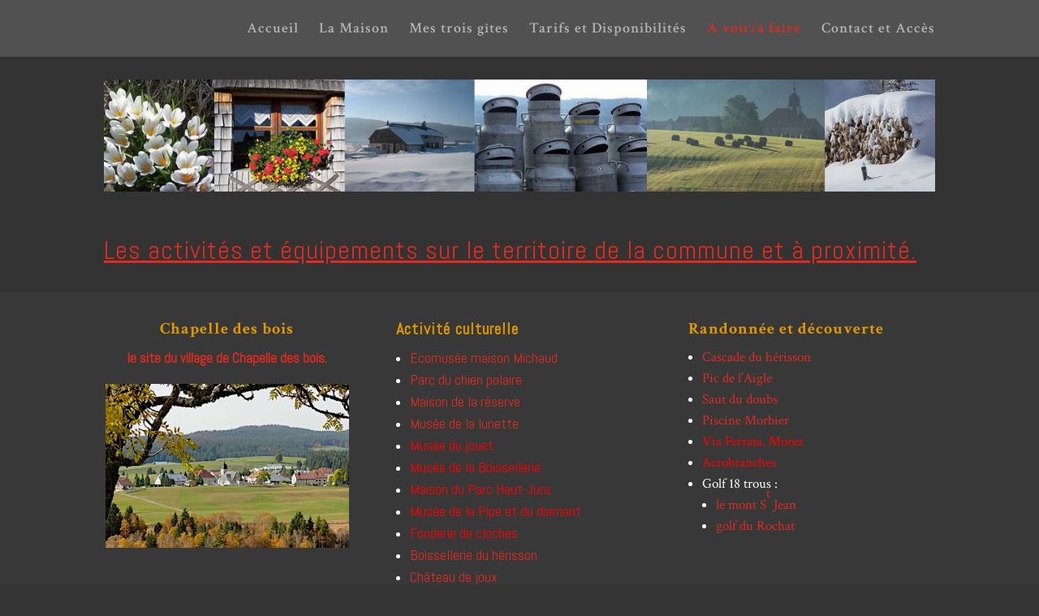

--- FILE ---
content_type: text/html; charset=UTF-8
request_url: http://leslandrys.com/a-voir-a-faire/
body_size: 9074
content:
<!DOCTYPE html>
<!--[if IE 6]>
<html id="ie6" lang="fr-FR" prefix="og: http://ogp.me/ns#">
<![endif]-->
<!--[if IE 7]>
<html id="ie7" lang="fr-FR" prefix="og: http://ogp.me/ns#">
<![endif]-->
<!--[if IE 8]>
<html id="ie8" lang="fr-FR" prefix="og: http://ogp.me/ns#">
<![endif]-->
<!--[if !(IE 6) | !(IE 7) | !(IE 8)  ]><!-->
<html lang="fr-FR" prefix="og: http://ogp.me/ns#">
<!--<![endif]-->
<head>
	<meta charset="UTF-8" />
			
	<meta http-equiv="X-UA-Compatible" content="IE=edge">
	<link rel="pingback" href="http://leslandrys.com/xmlrpc.php" />

		<!--[if lt IE 9]>
	<script src="http://leslandrys.com/wp-content/themes/Divi/js/html5.js" type="text/javascript"></script>
	<![endif]-->

	<script type="text/javascript">
		document.documentElement.className = 'js';
	</script>

	<script>var et_site_url='http://leslandrys.com';var et_post_id='84';function et_core_page_resource_fallback(a,b){"undefined"===typeof b&&(b=a.sheet.cssRules&&0===a.sheet.cssRules.length);b&&(a.onerror=null,a.onload=null,a.href?a.href=et_site_url+"/?et_core_page_resource="+a.id+et_post_id:a.src&&(a.src=et_site_url+"/?et_core_page_resource="+a.id+et_post_id))}
</script><title>A voir/à faire - Gîtes Les Landrys</title>
<meta name='robots' content='max-image-preview:large' />

<!-- This site is optimized with the Yoast SEO plugin v7.1 - https://yoast.com/wordpress/plugins/seo/ -->
<link rel="canonical" href="http://leslandrys.com/a-voir-a-faire/" />
<meta property="og:locale" content="fr_FR" />
<meta property="og:type" content="article" />
<meta property="og:title" content="A voir/à faire - Gîtes Les Landrys" />
<meta property="og:url" content="http://leslandrys.com/a-voir-a-faire/" />
<meta property="og:site_name" content="Gîtes Les Landrys" />
<meta name="twitter:card" content="summary_large_image" />
<meta name="twitter:title" content="A voir/à faire - Gîtes Les Landrys" />
<meta name="twitter:image" content="http://../wp-content/uploads/2018/02/BALCON-CHAP-300x202.jpeg" />
<!-- / Yoast SEO plugin. -->

<link rel='dns-prefetch' href='//fonts.googleapis.com' />
<link rel="alternate" type="application/rss+xml" title="Gîtes Les Landrys &raquo; Flux" href="http://leslandrys.com/feed/" />
<link rel="alternate" type="application/rss+xml" title="Gîtes Les Landrys &raquo; Flux des commentaires" href="http://leslandrys.com/comments/feed/" />
<script type="text/javascript">
/* <![CDATA[ */
window._wpemojiSettings = {"baseUrl":"https:\/\/s.w.org\/images\/core\/emoji\/15.0.3\/72x72\/","ext":".png","svgUrl":"https:\/\/s.w.org\/images\/core\/emoji\/15.0.3\/svg\/","svgExt":".svg","source":{"concatemoji":"http:\/\/leslandrys.com\/wp-includes\/js\/wp-emoji-release.min.js?ver=6.5.7"}};
/*! This file is auto-generated */
!function(i,n){var o,s,e;function c(e){try{var t={supportTests:e,timestamp:(new Date).valueOf()};sessionStorage.setItem(o,JSON.stringify(t))}catch(e){}}function p(e,t,n){e.clearRect(0,0,e.canvas.width,e.canvas.height),e.fillText(t,0,0);var t=new Uint32Array(e.getImageData(0,0,e.canvas.width,e.canvas.height).data),r=(e.clearRect(0,0,e.canvas.width,e.canvas.height),e.fillText(n,0,0),new Uint32Array(e.getImageData(0,0,e.canvas.width,e.canvas.height).data));return t.every(function(e,t){return e===r[t]})}function u(e,t,n){switch(t){case"flag":return n(e,"\ud83c\udff3\ufe0f\u200d\u26a7\ufe0f","\ud83c\udff3\ufe0f\u200b\u26a7\ufe0f")?!1:!n(e,"\ud83c\uddfa\ud83c\uddf3","\ud83c\uddfa\u200b\ud83c\uddf3")&&!n(e,"\ud83c\udff4\udb40\udc67\udb40\udc62\udb40\udc65\udb40\udc6e\udb40\udc67\udb40\udc7f","\ud83c\udff4\u200b\udb40\udc67\u200b\udb40\udc62\u200b\udb40\udc65\u200b\udb40\udc6e\u200b\udb40\udc67\u200b\udb40\udc7f");case"emoji":return!n(e,"\ud83d\udc26\u200d\u2b1b","\ud83d\udc26\u200b\u2b1b")}return!1}function f(e,t,n){var r="undefined"!=typeof WorkerGlobalScope&&self instanceof WorkerGlobalScope?new OffscreenCanvas(300,150):i.createElement("canvas"),a=r.getContext("2d",{willReadFrequently:!0}),o=(a.textBaseline="top",a.font="600 32px Arial",{});return e.forEach(function(e){o[e]=t(a,e,n)}),o}function t(e){var t=i.createElement("script");t.src=e,t.defer=!0,i.head.appendChild(t)}"undefined"!=typeof Promise&&(o="wpEmojiSettingsSupports",s=["flag","emoji"],n.supports={everything:!0,everythingExceptFlag:!0},e=new Promise(function(e){i.addEventListener("DOMContentLoaded",e,{once:!0})}),new Promise(function(t){var n=function(){try{var e=JSON.parse(sessionStorage.getItem(o));if("object"==typeof e&&"number"==typeof e.timestamp&&(new Date).valueOf()<e.timestamp+604800&&"object"==typeof e.supportTests)return e.supportTests}catch(e){}return null}();if(!n){if("undefined"!=typeof Worker&&"undefined"!=typeof OffscreenCanvas&&"undefined"!=typeof URL&&URL.createObjectURL&&"undefined"!=typeof Blob)try{var e="postMessage("+f.toString()+"("+[JSON.stringify(s),u.toString(),p.toString()].join(",")+"));",r=new Blob([e],{type:"text/javascript"}),a=new Worker(URL.createObjectURL(r),{name:"wpTestEmojiSupports"});return void(a.onmessage=function(e){c(n=e.data),a.terminate(),t(n)})}catch(e){}c(n=f(s,u,p))}t(n)}).then(function(e){for(var t in e)n.supports[t]=e[t],n.supports.everything=n.supports.everything&&n.supports[t],"flag"!==t&&(n.supports.everythingExceptFlag=n.supports.everythingExceptFlag&&n.supports[t]);n.supports.everythingExceptFlag=n.supports.everythingExceptFlag&&!n.supports.flag,n.DOMReady=!1,n.readyCallback=function(){n.DOMReady=!0}}).then(function(){return e}).then(function(){var e;n.supports.everything||(n.readyCallback(),(e=n.source||{}).concatemoji?t(e.concatemoji):e.wpemoji&&e.twemoji&&(t(e.twemoji),t(e.wpemoji)))}))}((window,document),window._wpemojiSettings);
/* ]]> */
</script>
<meta content="Divi v.3.0.98" name="generator"/><style id='wp-emoji-styles-inline-css' type='text/css'>

	img.wp-smiley, img.emoji {
		display: inline !important;
		border: none !important;
		box-shadow: none !important;
		height: 1em !important;
		width: 1em !important;
		margin: 0 0.07em !important;
		vertical-align: -0.1em !important;
		background: none !important;
		padding: 0 !important;
	}
</style>
<link rel='stylesheet' id='wp-block-library-css' href='http://leslandrys.com/wp-includes/css/dist/block-library/style.min.css?ver=6.5.7' type='text/css' media='all' />
<style id='classic-theme-styles-inline-css' type='text/css'>
/*! This file is auto-generated */
.wp-block-button__link{color:#fff;background-color:#32373c;border-radius:9999px;box-shadow:none;text-decoration:none;padding:calc(.667em + 2px) calc(1.333em + 2px);font-size:1.125em}.wp-block-file__button{background:#32373c;color:#fff;text-decoration:none}
</style>
<style id='global-styles-inline-css' type='text/css'>
body{--wp--preset--color--black: #000000;--wp--preset--color--cyan-bluish-gray: #abb8c3;--wp--preset--color--white: #ffffff;--wp--preset--color--pale-pink: #f78da7;--wp--preset--color--vivid-red: #cf2e2e;--wp--preset--color--luminous-vivid-orange: #ff6900;--wp--preset--color--luminous-vivid-amber: #fcb900;--wp--preset--color--light-green-cyan: #7bdcb5;--wp--preset--color--vivid-green-cyan: #00d084;--wp--preset--color--pale-cyan-blue: #8ed1fc;--wp--preset--color--vivid-cyan-blue: #0693e3;--wp--preset--color--vivid-purple: #9b51e0;--wp--preset--gradient--vivid-cyan-blue-to-vivid-purple: linear-gradient(135deg,rgba(6,147,227,1) 0%,rgb(155,81,224) 100%);--wp--preset--gradient--light-green-cyan-to-vivid-green-cyan: linear-gradient(135deg,rgb(122,220,180) 0%,rgb(0,208,130) 100%);--wp--preset--gradient--luminous-vivid-amber-to-luminous-vivid-orange: linear-gradient(135deg,rgba(252,185,0,1) 0%,rgba(255,105,0,1) 100%);--wp--preset--gradient--luminous-vivid-orange-to-vivid-red: linear-gradient(135deg,rgba(255,105,0,1) 0%,rgb(207,46,46) 100%);--wp--preset--gradient--very-light-gray-to-cyan-bluish-gray: linear-gradient(135deg,rgb(238,238,238) 0%,rgb(169,184,195) 100%);--wp--preset--gradient--cool-to-warm-spectrum: linear-gradient(135deg,rgb(74,234,220) 0%,rgb(151,120,209) 20%,rgb(207,42,186) 40%,rgb(238,44,130) 60%,rgb(251,105,98) 80%,rgb(254,248,76) 100%);--wp--preset--gradient--blush-light-purple: linear-gradient(135deg,rgb(255,206,236) 0%,rgb(152,150,240) 100%);--wp--preset--gradient--blush-bordeaux: linear-gradient(135deg,rgb(254,205,165) 0%,rgb(254,45,45) 50%,rgb(107,0,62) 100%);--wp--preset--gradient--luminous-dusk: linear-gradient(135deg,rgb(255,203,112) 0%,rgb(199,81,192) 50%,rgb(65,88,208) 100%);--wp--preset--gradient--pale-ocean: linear-gradient(135deg,rgb(255,245,203) 0%,rgb(182,227,212) 50%,rgb(51,167,181) 100%);--wp--preset--gradient--electric-grass: linear-gradient(135deg,rgb(202,248,128) 0%,rgb(113,206,126) 100%);--wp--preset--gradient--midnight: linear-gradient(135deg,rgb(2,3,129) 0%,rgb(40,116,252) 100%);--wp--preset--font-size--small: 13px;--wp--preset--font-size--medium: 20px;--wp--preset--font-size--large: 36px;--wp--preset--font-size--x-large: 42px;--wp--preset--spacing--20: 0.44rem;--wp--preset--spacing--30: 0.67rem;--wp--preset--spacing--40: 1rem;--wp--preset--spacing--50: 1.5rem;--wp--preset--spacing--60: 2.25rem;--wp--preset--spacing--70: 3.38rem;--wp--preset--spacing--80: 5.06rem;--wp--preset--shadow--natural: 6px 6px 9px rgba(0, 0, 0, 0.2);--wp--preset--shadow--deep: 12px 12px 50px rgba(0, 0, 0, 0.4);--wp--preset--shadow--sharp: 6px 6px 0px rgba(0, 0, 0, 0.2);--wp--preset--shadow--outlined: 6px 6px 0px -3px rgba(255, 255, 255, 1), 6px 6px rgba(0, 0, 0, 1);--wp--preset--shadow--crisp: 6px 6px 0px rgba(0, 0, 0, 1);}:where(.is-layout-flex){gap: 0.5em;}:where(.is-layout-grid){gap: 0.5em;}body .is-layout-flex{display: flex;}body .is-layout-flex{flex-wrap: wrap;align-items: center;}body .is-layout-flex > *{margin: 0;}body .is-layout-grid{display: grid;}body .is-layout-grid > *{margin: 0;}:where(.wp-block-columns.is-layout-flex){gap: 2em;}:where(.wp-block-columns.is-layout-grid){gap: 2em;}:where(.wp-block-post-template.is-layout-flex){gap: 1.25em;}:where(.wp-block-post-template.is-layout-grid){gap: 1.25em;}.has-black-color{color: var(--wp--preset--color--black) !important;}.has-cyan-bluish-gray-color{color: var(--wp--preset--color--cyan-bluish-gray) !important;}.has-white-color{color: var(--wp--preset--color--white) !important;}.has-pale-pink-color{color: var(--wp--preset--color--pale-pink) !important;}.has-vivid-red-color{color: var(--wp--preset--color--vivid-red) !important;}.has-luminous-vivid-orange-color{color: var(--wp--preset--color--luminous-vivid-orange) !important;}.has-luminous-vivid-amber-color{color: var(--wp--preset--color--luminous-vivid-amber) !important;}.has-light-green-cyan-color{color: var(--wp--preset--color--light-green-cyan) !important;}.has-vivid-green-cyan-color{color: var(--wp--preset--color--vivid-green-cyan) !important;}.has-pale-cyan-blue-color{color: var(--wp--preset--color--pale-cyan-blue) !important;}.has-vivid-cyan-blue-color{color: var(--wp--preset--color--vivid-cyan-blue) !important;}.has-vivid-purple-color{color: var(--wp--preset--color--vivid-purple) !important;}.has-black-background-color{background-color: var(--wp--preset--color--black) !important;}.has-cyan-bluish-gray-background-color{background-color: var(--wp--preset--color--cyan-bluish-gray) !important;}.has-white-background-color{background-color: var(--wp--preset--color--white) !important;}.has-pale-pink-background-color{background-color: var(--wp--preset--color--pale-pink) !important;}.has-vivid-red-background-color{background-color: var(--wp--preset--color--vivid-red) !important;}.has-luminous-vivid-orange-background-color{background-color: var(--wp--preset--color--luminous-vivid-orange) !important;}.has-luminous-vivid-amber-background-color{background-color: var(--wp--preset--color--luminous-vivid-amber) !important;}.has-light-green-cyan-background-color{background-color: var(--wp--preset--color--light-green-cyan) !important;}.has-vivid-green-cyan-background-color{background-color: var(--wp--preset--color--vivid-green-cyan) !important;}.has-pale-cyan-blue-background-color{background-color: var(--wp--preset--color--pale-cyan-blue) !important;}.has-vivid-cyan-blue-background-color{background-color: var(--wp--preset--color--vivid-cyan-blue) !important;}.has-vivid-purple-background-color{background-color: var(--wp--preset--color--vivid-purple) !important;}.has-black-border-color{border-color: var(--wp--preset--color--black) !important;}.has-cyan-bluish-gray-border-color{border-color: var(--wp--preset--color--cyan-bluish-gray) !important;}.has-white-border-color{border-color: var(--wp--preset--color--white) !important;}.has-pale-pink-border-color{border-color: var(--wp--preset--color--pale-pink) !important;}.has-vivid-red-border-color{border-color: var(--wp--preset--color--vivid-red) !important;}.has-luminous-vivid-orange-border-color{border-color: var(--wp--preset--color--luminous-vivid-orange) !important;}.has-luminous-vivid-amber-border-color{border-color: var(--wp--preset--color--luminous-vivid-amber) !important;}.has-light-green-cyan-border-color{border-color: var(--wp--preset--color--light-green-cyan) !important;}.has-vivid-green-cyan-border-color{border-color: var(--wp--preset--color--vivid-green-cyan) !important;}.has-pale-cyan-blue-border-color{border-color: var(--wp--preset--color--pale-cyan-blue) !important;}.has-vivid-cyan-blue-border-color{border-color: var(--wp--preset--color--vivid-cyan-blue) !important;}.has-vivid-purple-border-color{border-color: var(--wp--preset--color--vivid-purple) !important;}.has-vivid-cyan-blue-to-vivid-purple-gradient-background{background: var(--wp--preset--gradient--vivid-cyan-blue-to-vivid-purple) !important;}.has-light-green-cyan-to-vivid-green-cyan-gradient-background{background: var(--wp--preset--gradient--light-green-cyan-to-vivid-green-cyan) !important;}.has-luminous-vivid-amber-to-luminous-vivid-orange-gradient-background{background: var(--wp--preset--gradient--luminous-vivid-amber-to-luminous-vivid-orange) !important;}.has-luminous-vivid-orange-to-vivid-red-gradient-background{background: var(--wp--preset--gradient--luminous-vivid-orange-to-vivid-red) !important;}.has-very-light-gray-to-cyan-bluish-gray-gradient-background{background: var(--wp--preset--gradient--very-light-gray-to-cyan-bluish-gray) !important;}.has-cool-to-warm-spectrum-gradient-background{background: var(--wp--preset--gradient--cool-to-warm-spectrum) !important;}.has-blush-light-purple-gradient-background{background: var(--wp--preset--gradient--blush-light-purple) !important;}.has-blush-bordeaux-gradient-background{background: var(--wp--preset--gradient--blush-bordeaux) !important;}.has-luminous-dusk-gradient-background{background: var(--wp--preset--gradient--luminous-dusk) !important;}.has-pale-ocean-gradient-background{background: var(--wp--preset--gradient--pale-ocean) !important;}.has-electric-grass-gradient-background{background: var(--wp--preset--gradient--electric-grass) !important;}.has-midnight-gradient-background{background: var(--wp--preset--gradient--midnight) !important;}.has-small-font-size{font-size: var(--wp--preset--font-size--small) !important;}.has-medium-font-size{font-size: var(--wp--preset--font-size--medium) !important;}.has-large-font-size{font-size: var(--wp--preset--font-size--large) !important;}.has-x-large-font-size{font-size: var(--wp--preset--font-size--x-large) !important;}
.wp-block-navigation a:where(:not(.wp-element-button)){color: inherit;}
:where(.wp-block-post-template.is-layout-flex){gap: 1.25em;}:where(.wp-block-post-template.is-layout-grid){gap: 1.25em;}
:where(.wp-block-columns.is-layout-flex){gap: 2em;}:where(.wp-block-columns.is-layout-grid){gap: 2em;}
.wp-block-pullquote{font-size: 1.5em;line-height: 1.6;}
</style>
<link rel='stylesheet' id='contact-form-7-css' href='http://leslandrys.com/wp-content/plugins/contact-form-7/includes/css/styles.css?ver=5.1.9' type='text/css' media='all' />
<link rel='stylesheet' id='divi-style-css' href='http://leslandrys.com/wp-content/themes/Divi/style.css?ver=3.0.98' type='text/css' media='all' />
<link rel='stylesheet' id='et-builder-googlefonts-cached-css' href='http://fonts.googleapis.com/css?family=Crimson+Text%3Aregular%2Citalic%2C600%2C600italic%2C700%2C700italic%7CArvo%3Aregular%2Citalic%2C700%2C700italic%7CAbel%3Aregular&#038;ver=6.5.7#038;subset=latin' type='text/css' media='all' />
<link rel='stylesheet' id='dashicons-css' href='http://leslandrys.com/wp-includes/css/dashicons.min.css?ver=6.5.7' type='text/css' media='all' />
<script type="text/javascript" src="http://leslandrys.com/wp-includes/js/jquery/jquery.min.js?ver=3.7.1" id="jquery-core-js"></script>
<script type="text/javascript" src="http://leslandrys.com/wp-includes/js/jquery/jquery-migrate.min.js?ver=3.4.1" id="jquery-migrate-js"></script>
<link rel="https://api.w.org/" href="http://leslandrys.com/wp-json/" /><link rel="alternate" type="application/json" href="http://leslandrys.com/wp-json/wp/v2/pages/84" /><link rel="EditURI" type="application/rsd+xml" title="RSD" href="http://leslandrys.com/xmlrpc.php?rsd" />
<meta name="generator" content="WordPress 6.5.7" />
<link rel='shortlink' href='http://leslandrys.com/?p=84' />
<link rel="alternate" type="application/json+oembed" href="http://leslandrys.com/wp-json/oembed/1.0/embed?url=http%3A%2F%2Fleslandrys.com%2Fa-voir-a-faire%2F" />
<link rel="alternate" type="text/xml+oembed" href="http://leslandrys.com/wp-json/oembed/1.0/embed?url=http%3A%2F%2Fleslandrys.com%2Fa-voir-a-faire%2F&#038;format=xml" />
    <script type="text/javascript">var ajaxurl = 'http://leslandrys.com/wp-admin/admin-ajax.php';</script>
    <meta name="viewport" content="width=device-width, initial-scale=1.0, maximum-scale=1.0, user-scalable=0" /><style type="text/css" id="custom-background-css">
body.custom-background { background-color: #353535; }
</style>
	<link rel="icon" href="http://leslandrys.com/wp-content/uploads/2018/02/Les-landrys-150x150.jpg" sizes="32x32" />
<link rel="icon" href="http://leslandrys.com/wp-content/uploads/2018/02/Les-landrys.jpg" sizes="192x192" />
<link rel="apple-touch-icon" href="http://leslandrys.com/wp-content/uploads/2018/02/Les-landrys.jpg" />
<meta name="msapplication-TileImage" content="http://leslandrys.com/wp-content/uploads/2018/02/Les-landrys.jpg" />
<link rel="stylesheet" id="et-core-unified-cached-inline-styles" href="http://leslandrys.com/wp-content/cache/et/84/et-core-unified-17664098599401.min.css" onerror="et_core_page_resource_fallback(this, true)" onload="et_core_page_resource_fallback(this)" /></head>
<body class="page-template-default page page-id-84 custom-background et_pb_button_helper_class et_fixed_nav et_show_nav et_hide_primary_logo et_hide_fixed_logo et_cover_background et_pb_gutter osx et_pb_gutters3 et_primary_nav_dropdown_animation_fade et_secondary_nav_dropdown_animation_fade et_pb_footer_columns4 et_header_style_left et_pb_pagebuilder_layout et_right_sidebar et_divi_theme et_minified_js et_minified_css">
	<div id="page-container">

	
	
		<header id="main-header" data-height-onload="56">
			<div class="container clearfix et_menu_container">
							<div class="logo_container">
					<span class="logo_helper"></span>
					<a href="http://leslandrys.com/">
						<img src="http://leslandrys.com/wp-content/uploads/2018/02/Les-landrys.jpg" alt="Gîtes Les Landrys" id="logo" data-height-percentage="30" />
					</a>
				</div>
				<div id="et-top-navigation" data-height="56" data-fixed-height="40">
											<nav id="top-menu-nav">
						<ul id="top-menu" class="nav"><li id="menu-item-1398" class="menu-item menu-item-type-custom menu-item-object-custom menu-item-home menu-item-1398"><a href="http://leslandrys.com">Accueil</a></li>
<li id="menu-item-1399" class="menu-item menu-item-type-post_type menu-item-object-page menu-item-1399"><a href="http://leslandrys.com/la-maison/">La Maison</a></li>
<li id="menu-item-1563" class="menu-item menu-item-type-post_type menu-item-object-page menu-item-1563"><a href="http://leslandrys.com/nos-trois-gites/">Mes trois gîtes</a></li>
<li id="menu-item-1400" class="menu-item menu-item-type-post_type menu-item-object-page menu-item-1400"><a href="http://leslandrys.com/tarifs-et-disponibilites/">Tarifs et Disponibilités</a></li>
<li id="menu-item-1397" class="menu-item menu-item-type-post_type menu-item-object-page current-menu-item page_item page-item-84 current_page_item menu-item-1397"><a href="http://leslandrys.com/a-voir-a-faire/" aria-current="page">A voir/à faire</a></li>
<li id="menu-item-1401" class="menu-item menu-item-type-post_type menu-item-object-page menu-item-1401"><a href="http://leslandrys.com/acces/">Contact et Accès</a></li>
</ul>						</nav>
					
					
					
					
					<div id="et_mobile_nav_menu">
				<div class="mobile_nav closed">
					<span class="select_page">Sélectionner une page</span>
					<span class="mobile_menu_bar mobile_menu_bar_toggle"></span>
				</div>
			</div>				</div> <!-- #et-top-navigation -->
			</div> <!-- .container -->
			<div class="et_search_outer">
				<div class="container et_search_form_container">
					<form role="search" method="get" class="et-search-form" action="http://leslandrys.com/">
					<input type="search" class="et-search-field" placeholder="Rechercher &hellip;" value="" name="s" title="Rechercher:" />					</form>
					<span class="et_close_search_field"></span>
				</div>
			</div>
		</header> <!-- #main-header -->

		<div id="et-main-area">

<div id="main-content">


			
				<article id="post-84" class="post-84 page type-page status-publish hentry">

				
					<div class="entry-content">
					<div class="et_pb_section  et_pb_section_0 et_pb_with_background et_section_regular">
				
				
				
					<div class=" et_pb_row et_pb_row_0">
				<div class="et_pb_column et_pb_column_4_4  et_pb_column_0 et_pb_css_mix_blend_mode_passthrough et-last-child">
				
				
				<div class="et_pb_text et_pb_module et_pb_bg_layout_light et_pb_text_align_left  et_pb_text_0">
				
				
				<div class="et_pb_text_inner">
					
				</div>
			</div> <!-- .et_pb_text --><div class="et_pb_module et_pb_image et-waypoint et_animated et_pb_image_0 et_always_center_on_mobile">
				
				
				<span class="et_pb_image_wrap"><img decoding="async" src="http://leslandrys.com/wp-content/uploads/2018/01/bandeau.jpg" alt="" /></span>
			</div><div class="et_pb_text et_pb_module et_pb_bg_layout_dark et_pb_text_align_left  et_pb_text_1">
				
				
				<div class="et_pb_text_inner">
					
				</div>
			</div> <!-- .et_pb_text -->
			</div> <!-- .et_pb_column -->
				
				
			</div> <!-- .et_pb_row -->
				
			</div> <!-- .et_pb_section --><div class="et_pb_section  et_pb_section_1 et_pb_with_background et_section_regular">
				
				
				
					<div class=" et_pb_row et_pb_row_1">
				<div class="et_pb_column et_pb_column_4_4  et_pb_column_1 et_pb_css_mix_blend_mode_passthrough et-last-child">
				
				
				<div class="et_pb_text et_pb_module et_pb_bg_layout_light et_pb_text_align_left  et_pb_text_2">
				
				
				<div class="et_pb_text_inner">
					<h1><span style="text-decoration: underline; font-size: xx-large;"><span style="font-family: Abel; font-weight: normal; color: #e02b20; text-decoration: underline;">Les activités et équipements sur le territoire de la commune et à proximité.</span></span></h1>
				</div>
			</div> <!-- .et_pb_text -->
			</div> <!-- .et_pb_column -->
				
				
			</div> <!-- .et_pb_row -->
				
			</div> <!-- .et_pb_section --><div class="et_pb_section  et_pb_section_2 et_pb_with_background et_section_regular">
				
				
				
					<div class=" et_pb_row et_pb_row_2">
				<div class="et_pb_column et_pb_column_1_3  et_pb_column_2 et_pb_css_mix_blend_mode_passthrough">
				
				
				<div class="et_pb_text et_pb_module et_pb_bg_layout_light et_pb_text_align_left  et_pb_text_3">
				
				
				<div class="et_pb_text_inner">
					<h3 style="text-align: center;"><strong><span style="color: #e09900;">Chapelle des bois</span></strong></h3>
<p style="text-align: center;"><strong><span style="color: #e09900; font-family: Abel;"><a href="http://www.chapelledesbois.com/" target="_blank" rel="noopener noreferrer">le site du village de Chapelle des bois.</a> </span></strong></p>
<p style="text-align: center;"><a href="http://www.chapelledesbois.com/" target="_blank" rel="noopener noreferrer"><strong><span style="color: #e09900; font-family: Abel;"><img fetchpriority="high" decoding="async" src="../wp-content/uploads/2018/02/BALCON-CHAP-300x202.jpeg" alt="" class="wp-image-1779 alignnone size-medium" width="300" height="202" srcset="http://leslandrys.com/wp-content/uploads/2018/02/BALCON-CHAP-300x202.jpeg 300w, http://leslandrys.com/wp-content/uploads/2018/02/BALCON-CHAP.jpeg 479w" sizes="(max-width: 300px) 100vw, 300px" /></span></strong></a></p>
				</div>
			</div> <!-- .et_pb_text -->
			</div> <!-- .et_pb_column --><div class="et_pb_column et_pb_column_1_3  et_pb_column_3 et_pb_css_mix_blend_mode_passthrough">
				
				
				<div class="et_pb_text et_pb_module et_pb_bg_layout_light et_pb_text_align_left  et_pb_text_4">
				
				
				<div class="et_pb_text_inner">
					<h3><span style="color: #e09900;"><strong><span style="font-family: Abel;">Activité culturelle</span> </strong><br /> </span></h3>
<ul>
<li><span style="font-family: Abel; font-weight: normal; font-size: large;"><a target="_blank" href="http://www.ecomusee-jura.fr/" rel="noopener">Ecomusée maison Michaud</a></span></li>
<li><span style="font-family: Abel; font-weight: normal; font-size: large;"><a target="_blank" href="http://www.parcpolaire.com/" rel="noopener">Parc du chien polaire</a></span></li>
<li><span style="font-family: Abel; font-weight: normal; font-size: large;"><a target="_blank" href="http://www.maisondelareserve.fr/accueil.php" rel="noopener">Maison de la réserve</a></span></li>
<li><span style="font-family: Abel; font-weight: normal; font-size: large;"><a target="_blank" href="http://www.musees-franchecomte.com/index.php?p=239&#038;art_id=" rel="noopener">Musée de la lunette</a></span></li>
<li><span style="font-size: large;"><a href="http://www.musee-du-jouet.com/" target="_blank" rel="noopener noreferrer"><span style="font-family: Abel; font-weight: normal; color: #ff0000;">Musée du jouet</span></a></span></li>
<li><span style="font-size: large;"><a href="http://museedelaboissellerie.com/" target="_blank" rel="noopener noreferrer"><span style="font-family: Abel; font-weight: normal; color: #ff0000;">Musée de la Boissellerie</span></a></span></li>
<li><span style="font-size: large;"><a href="http://www.parc-haut-jura.fr/rubriques-editoriales/la-maison-du-parc/decouvrez-la-maison-du-parc.882-266__2051.php" target="_blank" rel="noopener noreferrer"><span style="font-family: Abel; font-weight: normal; color: #ff0000;">Maison du Parc Haut-Jura</span></a></span></li>
<li><span style="font-size: large;"><a href="https://www.saint-claude-haut-jura.com/musee-de-la-pipe-et-du-diamant.html" target="_blank" rel="noopener noreferrer"><span style="font-family: Abel; font-weight: normal; color: #ff0000;">Musée de la Pipe et du diamant</span></a></span></li>
<li><span style="font-size: large;"><a href="http://ete.pays-horloger.com/fonderie-de-cloches.html" target="_blank" rel="noopener noreferrer"><span style="font-family: Abel; font-weight: normal; color: #ff0000;">Fonderie de cloches</span></a></span></li>
<li><span style="font-family: Abel; font-weight: normal; font-size: large;"><a target="_blank" href="http://www.boissellerie-du-herisson.com/" rel="noopener">Boissellerie du hérisson</a></span></li>
<li><span style="font-family: Abel; font-weight: normal; font-size: large;"><a target="_blank" href="http://www.chateaudejoux.com/" rel="noopener">Château de joux</a></span></li>
<li><span style="font-family: Abel; font-weight: normal; font-size: large;">Caves à comté du Fort des Rousses</span></li>
</ul>
<p><span style="font-family: Abel; font-weight: normal; font-size: large;"></span></p>
				</div>
			</div> <!-- .et_pb_text -->
			</div> <!-- .et_pb_column --><div class="et_pb_column et_pb_column_1_3  et_pb_column_4 et_pb_css_mix_blend_mode_passthrough et-last-child">
				
				
				<div class="et_pb_text et_pb_module et_pb_bg_layout_light et_pb_text_align_left  et_pb_text_5">
				
				
				<div class="et_pb_text_inner">
					<div>
<h3><strong><span style="color: #e09900;">Randonnée et découverte</span></strong></h3>
<ul>
<li><a target="_blank" href="http://www.sejourjura.com" rel="noopener noreferrer">Cascade du hérisson</a></li>
<li><a href="http://www.haut-jura-grandvaux.com/fr/decouvrir/belvederes/F339001344_pic-de-l-aigle-chaux-du-dombief.html" target="_blank" rel="noopener noreferrer">Pic de l&rsquo;Aigle</a></li>
<li><a target="_blank" href="http://www.sautdudoubs.fr/" rel="noopener">Saut du doubs </a></li>
<li><a target="_blank" href="http://www.guide-piscine.fr/jura/piscine-intercommunale-a-morbier-2531_P" rel="noopener">Piscine Morbier</a></li>
<li><a href="http://www.haut-jura.com/fr/bouger-en-ete/escalade-via-ferrata/via-ferrata/F321000317_via-ferrata-de-la-roche-au-dade-morez.html" target="_blank" rel="noopener noreferrer"><span style="color: #ff0000;">Via Ferrata, Morez</span></a></li>
<li><span style="color: #ff0000;">Acrobranches</span></li>
<li>Golf 18 trous :
<ul>
<li><a target="_blank" href="http://www.lemontsaintjean.fr/" rel="noopener">le mont S<sup>t</sup> Jean</a></li>
<li><a target="_blank" href="http://www.golfdurochat.com/" rel="noopener">golf du Rochat</a></li>
</ul>
</li>
</ul>
</div>
				</div>
			</div> <!-- .et_pb_text -->
			</div> <!-- .et_pb_column -->
				
				
			</div> <!-- .et_pb_row -->
				
			</div> <!-- .et_pb_section --><div class="et_pb_section  et_pb_section_3 et_pb_with_background et_section_regular">
				
				
				
					<div class=" et_pb_row et_pb_row_3">
				<div class="et_pb_column et_pb_column_4_4  et_pb_column_5 et_pb_css_mix_blend_mode_passthrough et-last-child">
				
				
				<div class="et_pb_text et_pb_module et_pb_bg_layout_light et_pb_text_align_left  et_pb_text_6">
				
				
				<div class="et_pb_text_inner">
					<h2><span style="text-decoration: underline;"><span style="font-family: Abel; font-weight: normal; color: #e02b20; text-decoration: underline;">Toute la diversité de notre belle région du Jura et du Haut-Doubs</span></span></h2>
				</div>
			</div> <!-- .et_pb_text -->
			</div> <!-- .et_pb_column -->
				
				
			</div> <!-- .et_pb_row --><div class=" et_pb_row et_pb_row_4">
				<div class="et_pb_column et_pb_column_1_4  et_pb_column_6 et_pb_css_mix_blend_mode_passthrough">
				
				
				<div class="et_pb_text et_pb_module et_pb_bg_layout_light et_pb_text_align_left  et_pb_text_7">
				
				
				<div class="et_pb_text_inner">
					<p style="text-align: center;"><span style="font-family: Abel; font-weight: normal; color: #ffffff;">Vidéo Chapelle des Bois (Juramania drone)<br /></span></p>
				</div>
			</div> <!-- .et_pb_text -->
			</div> <!-- .et_pb_column --><div class="et_pb_column et_pb_column_1_4  et_pb_column_7 et_pb_css_mix_blend_mode_passthrough">
				
				
				<div class="et_pb_text et_pb_module et_pb_bg_layout_light et_pb_text_align_left  et_pb_text_8">
				
				
				<div class="et_pb_text_inner">
					<p style="text-align: center;"><span style="font-family: Abel;">Vidéo le Jura Blanc (Juramania drone)</span></p>
				</div>
			</div> <!-- .et_pb_text -->
			</div> <!-- .et_pb_column --><div class="et_pb_column et_pb_column_1_4  et_pb_column_8 et_pb_css_mix_blend_mode_passthrough">
				
				
				<div class="et_pb_text et_pb_module et_pb_bg_layout_light et_pb_text_align_left  et_pb_text_9">
				
				
				<div class="et_pb_text_inner">
					<p style="text-align: center;"><span style="font-family: Abel;">Vidéo Jura les 4 saisons (juramania drone</span></p>
				</div>
			</div> <!-- .et_pb_text -->
			</div> <!-- .et_pb_column --><div class="et_pb_column et_pb_column_1_4  et_pb_column_9 et_pb_css_mix_blend_mode_passthrough et-last-child">
				
				
				<div class="et_pb_text et_pb_module et_pb_bg_layout_light et_pb_text_align_left  et_pb_text_10">
				
				
				<div class="et_pb_text_inner">
					<p style="text-align: center;">Hiver Made in Jura (Juramania drone)</p>
				</div>
			</div> <!-- .et_pb_text -->
			</div> <!-- .et_pb_column -->
				
				
			</div> <!-- .et_pb_row --><div class=" et_pb_row et_pb_row_5">
				<div class="et_pb_column et_pb_column_1_4  et_pb_column_10 et_pb_css_mix_blend_mode_passthrough">
				
				
				<div class="et_pb_module et_pb_video  et_pb_video_0">
				
				
				<div class="et_pb_video_box">
					<iframe title="JURAMANIA DRONE présente Chapelle des bois." width="1080" height="608" src="https://www.youtube.com/embed/HsW2dxjyHxo?feature=oembed" frameborder="0" allow="accelerometer; autoplay; clipboard-write; encrypted-media; gyroscope; picture-in-picture; web-share" referrerpolicy="strict-origin-when-cross-origin" allowfullscreen></iframe>
				</div>
				
			</div>
			</div> <!-- .et_pb_column --><div class="et_pb_column et_pb_column_1_4  et_pb_column_11 et_pb_css_mix_blend_mode_passthrough">
				
				
				<div class="et_pb_module et_pb_video  et_pb_video_1">
				
				
				<div class="et_pb_video_box">
					<iframe title="JURAMANIA DRONE - LE JURA BLANC" width="1080" height="608" src="https://www.youtube.com/embed/LQB8j5pbYpo?feature=oembed" frameborder="0" allow="accelerometer; autoplay; clipboard-write; encrypted-media; gyroscope; picture-in-picture; web-share" referrerpolicy="strict-origin-when-cross-origin" allowfullscreen></iframe>
				</div>
				
			</div>
			</div> <!-- .et_pb_column --><div class="et_pb_column et_pb_column_1_4  et_pb_column_12 et_pb_css_mix_blend_mode_passthrough">
				
				
				<div class="et_pb_module et_pb_video  et_pb_video_2">
				
				
				<div class="et_pb_video_box">
					<iframe loading="lazy" title="Chapelle des Bois au fil des saisons." width="1080" height="608" src="https://www.youtube.com/embed/TlAVn_kbXPw?feature=oembed" frameborder="0" allow="accelerometer; autoplay; clipboard-write; encrypted-media; gyroscope; picture-in-picture; web-share" referrerpolicy="strict-origin-when-cross-origin" allowfullscreen></iframe>
				</div>
				
			</div>
			</div> <!-- .et_pb_column --><div class="et_pb_column et_pb_column_1_4  et_pb_column_13 et_pb_css_mix_blend_mode_passthrough et-last-child">
				
				
				<div class="et_pb_module et_pb_video  et_pb_video_3">
				
				
				<div class="et_pb_video_box">
					<iframe loading="lazy" title="Hiver made in Jura. JURAMANIA DRONE" width="1080" height="608" src="https://www.youtube.com/embed/gMcGRXi6NHQ?feature=oembed" frameborder="0" allow="accelerometer; autoplay; clipboard-write; encrypted-media; gyroscope; picture-in-picture; web-share" referrerpolicy="strict-origin-when-cross-origin" allowfullscreen></iframe>
				</div>
				
			</div>
			</div> <!-- .et_pb_column -->
				
				
			</div> <!-- .et_pb_row -->
				
			</div> <!-- .et_pb_section -->					</div> <!-- .entry-content -->

				
				</article> <!-- .et_pb_post -->

			

</div> <!-- #main-content -->


			<footer id="main-footer">
				

		
				<div id="footer-bottom">
					<div class="container clearfix">
				<ul class="et-social-icons">

	<li class="et-social-icon et-social-facebook">
		<a href="https://www.facebook.com/claude.bouveret.7?ref=br_rs#" class="icon">
			<span>Facebook</span>
		</a>
	</li>
	<li class="et-social-icon et-social-twitter">
		<a href="#" class="icon">
			<span>Twitter</span>
		</a>
	</li>
	<li class="et-social-icon et-social-google-plus">
		<a href="#" class="icon">
			<span>Google</span>
		</a>
	</li>
	<li class="et-social-icon et-social-rss">
		<a href="http://leslandrys.com/feed/" class="icon">
			<span>RSS</span>
		</a>
	</li>

</ul><div id="footer-info">Les Landrys - location de gîte à chapelle des bois
Mme Claude BOUVERET-DAVID, 3 les Landry, 25240 CHAPELLE DES BOIS
Réservation : Tel  : 06 81 80 47 09 
</div>					</div>	<!-- .container -->
				</div>
			</footer> <!-- #main-footer -->
		</div> <!-- #et-main-area -->


	</div> <!-- #page-container -->

		<script type="text/javascript">
		var et_animation_data = [{"class":"et_pb_image_0","style":"slideLeft","repeat":"once","duration":"500ms","delay":"0ms","intensity":"10%","starting_opacity":"0%","speed_curve":"ease-in-out"}];
	</script>
	<script type="text/javascript" id="contact-form-7-js-extra">
/* <![CDATA[ */
var wpcf7 = {"apiSettings":{"root":"http:\/\/leslandrys.com\/wp-json\/contact-form-7\/v1","namespace":"contact-form-7\/v1"}};
/* ]]> */
</script>
<script type="text/javascript" src="http://leslandrys.com/wp-content/plugins/contact-form-7/includes/js/scripts.js?ver=5.1.9" id="contact-form-7-js"></script>
<script type="text/javascript" id="zerospam-js-extra">
/* <![CDATA[ */
var zerospam = {"key":"a(i2t&eGO&!US3xFgGDTnbpmN(SNC)^s@fZPuAMu5H6CXBM8jlVlvLa!qT%yJ7d&"};
/* ]]> */
</script>
<script type="text/javascript" src="http://leslandrys.com/wp-content/plugins/zero-spam/js/zerospam.js?ver=3.1.1" id="zerospam-js"></script>
<script type="text/javascript" id="divi-custom-script-js-extra">
/* <![CDATA[ */
var et_shortcodes_strings = {"previous":"Pr\u00e9c\u00e9dent","next":"Suivant"};
var et_pb_custom = {"ajaxurl":"http:\/\/leslandrys.com\/wp-admin\/admin-ajax.php","images_uri":"http:\/\/leslandrys.com\/wp-content\/themes\/Divi\/images","builder_images_uri":"http:\/\/leslandrys.com\/wp-content\/themes\/Divi\/includes\/builder\/images","et_frontend_nonce":"c79f28b707","subscription_failed":"Veuillez v\u00e9rifier les champs ci-dessous pour vous assurer que vous avez entr\u00e9 les informations correctes.","et_ab_log_nonce":"ba83df7789","fill_message":"S'il vous pla\u00eet, remplissez les champs suivants:","contact_error_message":"Veuillez corriger les erreurs suivantes :","invalid":"E-mail non valide","captcha":"Captcha","prev":"Pr\u00e9c\u00e9dent","previous":"Pr\u00e9c\u00e9dente","next":"Prochaine","wrong_captcha":"Vous avez entr\u00e9 le mauvais num\u00e9ro dans le captcha.","is_builder_plugin_used":"","ignore_waypoints":"no","is_divi_theme_used":"1","widget_search_selector":".widget_search","is_ab_testing_active":"","page_id":"84","unique_test_id":"","ab_bounce_rate":"5","is_cache_plugin_active":"no","is_shortcode_tracking":""};
var et_pb_box_shadow_elements = [];
/* ]]> */
</script>
<script type="text/javascript" src="http://leslandrys.com/wp-content/themes/Divi/js/custom.min.js?ver=3.0.98" id="divi-custom-script-js"></script>
<script type="text/javascript" src="http://leslandrys.com/wp-content/themes/Divi/core/admin/js/common.js?ver=3.0.98" id="et-core-common-js"></script>
</body>
</html>